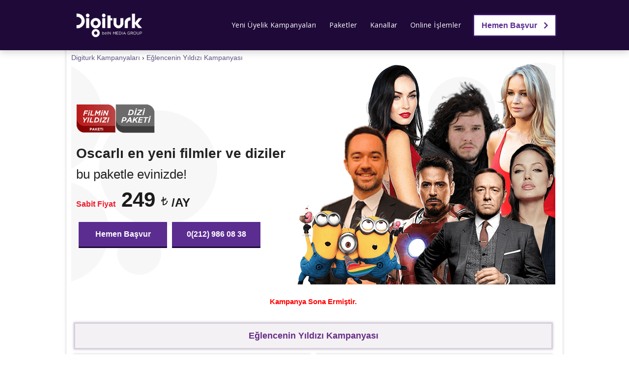

--- FILE ---
content_type: text/html
request_url: https://digiturkburada.com.tr/eglencenin-yildizi-paketi-kampanya.html
body_size: 10096
content:
<!DOCTYPE html><html lang="tr-TR"><head><meta http-equiv="Content-Type" content="text/html; charset=UTF-8"><meta charset="UTF-8"><meta http-equiv="X-UA-Compatible" content="IE=edge,chrome=1"><meta name="HandheldFriendly" content="True">
<meta name="MobileOptimized" content="320"><meta name="viewport" content="width=device-width, initial-scale=1"><meta name="theme-color" content="#5b2d90">
<link rel="canonical" href="https://www.digiturkburada.com.tr/eglencenin-yildizi-paketi-kampanya.html" /><title>Eğlencenin Yıldızı Kampanyası - DigiturkBurada</title>
<meta content="Digiturk Eğlencenin Yıldızı kampanyası burada! Oscar ödüllü en yeni filmler ve diziler bu paketle evinizde. Film paketi kampanya fiyatları inceleyin, kolayca üye olun." name="description" />
<meta content="General" name="rating" />
<meta http-equiv="Pragma" content="cache" />
<meta content="INDEX,FOLLOW" name="ROBOTS" /> 
<link rel="stylesheet" href="https://cdn.digiturkburada.com.tr/content/kampanya.css"/>
<style type="text/css">
.gb{text-align:center;color:#bc022b;}
    @media screen and (max-width:349px) {
    .gb{font-size:22px;margin:10px 0px -5px 0px !important;}
    }
    .kbaslik{font-size: 20px;color:#392246;font-weight:bold;padding-bottom:20px;}
.kyazi{color:#222 !important;}
@media screen and (min-width: 640px) {.tblkarsilastirma{display:inline !important;}}
.promo-info{padding:0px 10px;width:100%;}
    .promo-logo{margin-bottom: 10px;}
    .promo-title{font-weight: 700;font-size: 28px;line-height: 42px;margin-bottom: 20px;}
    .promo-title span {font-weight: 400;font-size: 26px;}
    .promo-fiyat{font-size: 42px;font-weight: bold !important;margin-top: 15px;color: #1b1b1b;margin-bottom:20px;margin-top: 10px;}
    .promo-detay{font-size: 16px;color: #eb1c2c;font-weight: 600;}
    .promo-tl{width: 13px;margin-right: 8px;}
    .kmpabslk{padding:5px;}
    .kmpabslk p{border: 3px solid #d9d0de;font-size:15px;box-shadow: 0px 0px 5px 0px rgba(47,27,70,0.25);color: #672e85 !important;text-align:center;padding:10px 0px;background: #f4f1f5;border-radius: 1px; margin-top: 20px;margin-bottom:10px;font-weight: 700!important;}
    .kmpabslk h1{border: 3px solid #d9d0de;font-size:18px;box-shadow: 0px 0px 5px 0px rgba(47,27,70,0.25);color: #672e85 !important;text-align:center;padding:15px 0px;background: #f4f1f5;border-radius: 1px; margin-top: 20px;margin-bottom:10px;font-weight: 700!important;}
    @media screen and (max-width: 444px) {.kmp-btn {width:100% !important;margin: 5px 0px;}.kmpabslk p{margin-top:10px;}}
    @media screen and (max-width: 345px) {.promo-title{font-size:24px;}.promo-title span{font-size:23px;}}
    .rmor{color:#672e85!important;}
    .kmp-tbl{width:100%;font-size:13px;float:left;box-shadow: 0px 0px 5px 0px rgba(47,27,70,0.25);}
    .kmp-tbl-bslk{font-weight: 700;background: #f4f1f5;font-size:15px;color:#672e85;}
    .kmp-tbl td{border: 2px solid #d9d0de;text-align:center;padding:15px;}
    .kmp-tbl th{border: 2px solid #d9d0de;text-align:center;padding:15px;}
    .kmp-icerik{width:100%;font-size:13px;box-shadow: 0px 0px 5px 0px rgba(47,27,70,0.25);}
    .kmp-icerik-bslk{font-weight: 700;background: #f4f1f5;text-align:center;font-size:15px;color:#672e85;}
    .kmp-icerik td{border: 2px solid #d9d0de;padding:15px;}
    .kmp-icerik th{border: 2px solid #d9d0de;text-align:center;padding:15px;}
    .kmp-icerik p{padding: 5px 0;}
    .kmpg{width:100%;margin-bottom:20px;}
    .kmp{width:50%;float:left;padding:5px;}
    @media screen and (max-width: 650px) {
        .kmp{width:100%;float:none;margin-bottom:10px;}
        .kmp-tbl{margin-bottom:15px;}
    }
    /* Style the tab */
.tab {
  float: left;
  border: 1px solid #d9d0de;
  background-color: #f4f1f5;
  width: 30%;
  height: 580px;
}

/* Style the buttons that are used to open the tab content */
.tab button {
  display: block;
  background-color: inherit;
  color: black;
  padding: 12px;
  width: 100%;
  border: none;
  outline: none;
  text-align: left;
  cursor: pointer;
  transition: 0.3s;
}

/* Change background color of buttons on hover */
.tab button:hover {
  background-color: #5b2d90;
  color:#fff;
}

/* Create an active/current "tab button" class */
.tab button.aktif {
  background-color: #5b2d90;
  color:#fff;
}

/* Style the tab content */
.tabcontent {
  float: left;
  padding: 10px 12px;
  border: 1px solid #d9d0de;
  width: 70%;
  display:none;
  border-left: none;
  height: 580px;
  overflow: auto;
}
.tblock{display:block;}
.tabcontent img{width:80px;margin:5px;}
.duzen {
    display:block!important;
}
@media screen and (max-width: 600px) {
    .tabcontent img{width:75px;}
}
</style><link rel="shortcut icon" href="https://cdn.digiturkburada.com.tr/favicon.ico" type="image/x-icon" /><link rel="icon" sizes="192x192" href="https://cdn.digiturkburada.com.tr/192-192.png"><link rel="apple-touch-icon" href="https://cdn.digiturkburada.com.tr/192-192.png"><link rel="stylesheet" href="https://cdn.digiturkburada.com.tr/content/main.css?v=51"/>
<script async src="https://www.googletagmanager.com/gtag/js?id=AW-1017341835"></script>
<script>window.dataLayer = window.dataLayer || [];
function gtag(){dataLayer.push(arguments);}
gtag('js', new Date());
gtag('config', 'AW-1017341835');
</script>
<script>
function gtag_report_conversion(url) {
var callback = function () {
if (typeof(url) != 'undefined') {
window.location = url;}};
gtag('event', 'conversion', {'send_to': 'AW-1017341835/KgnoCM2ZnO8BEIvPjeUD','event_callback': callback});
return false;}
</script>
</head><body>
<a onclick="gtag_report_conversion ('tel:02129860838')" href="tel:02129860838" id="responsive-phone-button" class="btn btn-green btn-lg">TIKLA ARA<i class="fa fa-lg fa-phone"></i></a>

<header>
<nav class="navbar navbar-default navbar-fixed-top" role="navigation">
<div class="container">
<div class="navbar-header">
<button type="button" class="navbar-toggle" data-toggle="offcanvas" data-target=".navbar-offcanvas" data-canvas="body" aria-label="Menü"><span class="icon-bar"></span><span class="icon-bar"></span><span class="icon-bar"></span></button>
<a class="navbar-brand" href="https://www.digiturkburada.com.tr" title="Digiturk"><img title="Digiturk" class="logosize" src="https://cdn.digiturkburada.com.tr/content/digiturk3-logo.png" alt="Digiturk"></a></div>
<div class="pull-right navbar-offcanvas offcanvas">
<ul class="nav navbar-nav navbar-left  canvas-slid">
<li class="dropdown">
<a href="digiturk_kampanyalari.html" class="dropdown-toggle has_children">Yeni Üyelik Kampanyaları</a>
<ul class="dropdown-menu"><li><a href="digiturk_kampanyalari.html"><span>Digiturk Kampanyaları</span> <i style="color:#5b2d90" class="fa pull-right"></i></a></li><li><a href="bein_sports_kampanyalari.html"><span>beIN Sports Kampanyaları</span> <i class="fa pull-right"></i></a></li><li><a href="digiturk_internet_kampanyalari.html"><span>İnternet Kampanyaları</span> <i class="fa pull-right"></i></a></li><li><a href="kutusuz-digiturk-kampanyalari.html"><span>Kutusuz Digiturk Paketleri</span> <i class="fa pull-right"></i></a></li>
</ul>
</li>
<li class="dropdown">
<a href="digiturk_paketleri.html" class="dropdown-toggle has_children">Paketler</a><ul class="dropdown-menu"><li><a href="digiturk_paketleri.html"><span>Digiturk Paketleri</span> <i class="fa pull-right"></i></a></li>
<li><a href="super_lig_paketleri.html"><span>Süper Lig Paketleri</span> <i class="fa pull-right"></i></a></li><li><a href="tod-paketleri.html"><span>TOD Paketleri</span> <i class="fa pull-right"></i></a></li><li><a href="digiturk_internet.html"><span>Digiturk İnternet Paketleri</span> <i class="fa pull-right"></i></a></li></ul>
</li>
<li class="dropdown"><a href="digiturk_kanal_listesi.html" class="dropdown-toggle">Kanallar</a> </li><li class="dropdown"><a href="digiweb.html" class="dropdown-toggle">Online İşlemler</a> </li>

<li class="nav-demo">
<div class="hbsvr">
    <a class="buttun-hb abtn hbsvr-tel" onclick="gtag_report_conversion ('tel:02129860838')"  href="tel:02129860838"><i style="color: #5b2d90;" class="fa fa-lg fa-phone phonebyt"></i> 0(212) 986 08 38</a>   
    <a class="buttun-hb abtn" href="digiturk_basvuru.html">Hemen Başvur <i class="fa fa-lg fa-angle-right"></i></a>
</div>
</li></ul></div></div></nav></header>

<section style="background-color:#fff;margin-top:0px;" class="container ortabrd">
<div class="marketing ">
<div class="row title-content">
<div class="col-md-12">
<ol vocab="https://schema.org/" class="breadcrumb" typeof="BreadcrumbList">
<li property="itemListElement" typeof="ListItem">
<a property="item" typeof="WebPage" href="https://www.digiturkburada.com.tr/digiturk_kampanyalari.html">
<span property="name">Digiturk Kampanyaları</span></a>  ›<meta property="position" content="1">
</li>

<li property="itemListElement" typeof="ListItem">
<a property="item" typeof="WebPage" href="https://www.digiturkburada.com.tr/eglencenin-yildizi-paketi-kampanya.html">
<span property="name">Eğlencenin Yıldızı Kampanyası</span></a><meta property="position" content="2">
</li>
</ol>
<div style="background-image: url('https://cdn.digiturkburada.com.tr/images/filmin-dizinin-yildizi-kampanyasi-digiturk.png'); background-repeat:no-repeat;align-items:center;display:flex; width:100%;  height: 450px; text-align: left;">
<div class="promo-info">
<div class="promo-logo"><img style="width:100%;max-width:80px;" src="https://cdn.digiturkburada.com.tr/images/filmin-yildizi-paketi-gorsel.png" /><img style="width:100%;max-width:80px;" src="https://cdn.digiturkburada.com.tr/images/dizi-paketi-gorsel.png"></div>
<div class="promo-title">Oscarlı en yeni filmler ve diziler<br /><span>bu paketle evinizde!</span>
</div>
<div class="promo-fiyat"><span class="promo-detay">Sabit Fiyat</span> 249 <img class="promo-tl" src="https://cdn.digiturkburada.com.tr/images/tl.png"><font size="5px;">/AY</font></div>
<a href="digiturk_basvuru.html" class="buton kmp-btn" >Hemen Başvur</a>
<a onclick="gtag_report_conversion ('tel:02129860838')" href="tel:02129860838" class="buton kmp-btn" >0(212) 986 08 38</a>
</div>
</div><br />
<p style="text-align:center;color:#ff0000;font-weight:bold;">Kampanya Sona Ermiştir.</p>
<div class="kmpg">
<div class="kmpabslk">
    <h1>Eğlencenin Yıldızı Kampanyası</h1>
</div>
<div class="kmp">
<table class="kmp-icerik">
    <thead>
    <tr>
        <th class="kmp-icerik-bslk">Eğlencenin Yıldızı Paketi Kampanya İçeriği</th>
    </tr>
        </thead>
    <tbody>
    <tr>
        <td>
            <p>Oscar’lı yıldızlarında içerisinde bulunduğu sezonun en iyi Oscar ödüllü popüler filmleri, aksiyondan komediye en çok konuşulan ödüllü diziler, belgesel ve çocuk kanalları bu paketle evinize kadar geliyor!</p>
            <p style="display:none"><i class="fa fa-check rmor"></i> 1 ay boyunca tüm kanalların yer aldığı Yıldız Dolu Paketi hediye!</p>
            <p><i class="fa fa-check rmor"></i> İngiltere Premier Lig, Anadolu Takımları'nın Süper Lig Karşılaşmaları, Türkiye Basketbol Ligi, Fransa Ligue 1, Formula 1 ve WTA içerikleri hediye!</p>
            <p><i class="fa fa-check rmor"></i> Ücretsiz aktivasyon ve iç kurulum</p>
            <p><i class="fa fa-check rmor"></i> Ücretsiz HD kalitesi</p>
            <p><i class="fa fa-check rmor"></i> 12 ay taahhüt</p>
        </td>
    </tr>
</tbody>
</table>
</div>

<div class="kmp">
<table class="kmp-tbl">
    <thead>
    <tr>
        <th class="kmp-tbl-bslk" colspan="3">Eğlencenin Yıldızı Paketi Kampanya Fiyatları</th>
    </tr>
    <tr>
        <th style="width:40%;" class="kmp-tbl-bslk">Paket</th>
        <th class="kmp-tbl-bslk">Kampanya Fiyatı<br />(1.-12. Ay)</th>
    </tr>
        </thead>
    <tbody>
    <tr>
        <td>Eğlencenin Yıldızı Paketi</td>
        <td>249 TL/Ay</td>
    </tr>
        <tr style="display:none">
        <td colspan="3"><p style="text-align:center;"><strong><a style="color:#ff0000" href="eglencenin-yildizi-paketi-kredi-kartli-kampanya.html">Kredi Kartına Özel 12 Ay Boyunca Ayda 209 TL Fırsatı!</a></strong></p></td>
    </tr>
</tbody>
</table>
</div>


</div>

<div style="clear:both;"></div>	
<br />


<button class="accordion">Kampanya Koşulları</button>
<div class="panel">
    <br />
    <ul>
        <li>Kampanya 12 taahhüt ile Turksat uydularında geçerlidir.</li>
        <li>Aktivasyon ve iç kurulum ücretsizdir. İkamet edilen konutun bulunduğu binada ortak Digiturk anteni olmaması halinde ise dış kurulum yapılır. Dış kurulum bedeli 80’lik - 90’lık çanak anten için Digiturk’e ayda 210 TL olmak üzere 12 taksitle veya Digiturk yetkili servisi tarafından kesilen fatura karşılığı, ilgili yetkili servise tek seferde peşin 2520 TL olarak ödenebilir. Kurulum hizmetine 20m kablo dahildir, belediye merkezi dışındaki kurulumlar için yol bedeli, yetkili servisimizce alınır.</li>
    </ul>
      <br />
</div>

<script>
    function openCity(evt, cityName) {
  // Declare all variables
  var i, tabcontent, tablinks;

  // Get all elements with class="tabcontent" and hide them
  tabcontent = document.getElementsByClassName("tabcontent");
  for (i = 0; i < tabcontent.length; i++) {
    tabcontent[i].style.display = "none";
    tabcontent[i].classList.remove("duzen");
  }

  // Get all elements with class="tablinks" and remove the class "aktif"
  tablinks = document.getElementsByClassName("tablinks");
  for (i = 0; i < tablinks.length; i++) {
    tablinks[i].className = tablinks[i].className.replace(" aktif", "");
  }

  // Show the current tab, and add an "active" class to the link that opened the tab
  document.getElementById(cityName).style.display = "block";
  evt.currentTarget.className += " aktif";
}
    

</script>


<div class="kmpabslk">
    <p>Eğlencenin Yıldızı Paketi Kanalları</p>
</div>

<div class="tab">
  <button class="tablinks" onclick="openCity(event, 'filmin-yildizi-kanallari')">Film Paketi Kanalları</button>
      <button class="tablinks" onclick="openCity(event, 'dizi-paketi-kanallari')">Dizi Paketi Kanalları</button>
  <button class="tablinks" onclick="openCity(event, 'belgesel')">Belgesel</button>
  <button class="tablinks" onclick="openCity(event, 'cocuk')">Çocuk</button>
  <button class="tablinks" onclick="openCity(event, 'yasam')">Yaşam</button>
  <button class="tablinks" onclick="openCity(event, 'eglence')">Eğlence</button>
  <button class="tablinks" onclick="openCity(event, 'spor')">Spor</button>
  <button class="tablinks" onclick="openCity(event, 'haber')">Haber</button>
  <button class="tablinks" onclick="openCity(event, 'ulusal')">Ulusal</button>
    <button class="tablinks" onclick="openCity(event, 'uluslararasi-kanallar')">Uluslararası</button>

</div>

<div id="filmin-yildizi-kanallari" class="tabcontent">
    <a href="bein-movies-premiere-hd.html"><img alt="beIN MOVIES Premiere HD" border="0" src="/kanal3/kanal-buyuk/bein-movies-premiere-hd-buyuk.png?rkt=DfS6Tgv6Hjr93k3"></a>
    <a href="bein-movies-premiere-2-hd.html"><img alt="beIN MOVIES Premiere 2 HD" border="0" src="/kanal3/kanal-buyuk/bein-movies-premiere-2-hd-buyuk.png?rkt=DfS6Tgv6Hjr93k3"></a>
    <a href="bein_movies_stars_hd.html"><img alt="beIN MOVIES Stars HD" border="0" src="/kanal3/kanal-buyuk/bein-movies-stars-hd-buyuk.png?rkt=DfS6Tgv6Hjr93k3"></a>
    <a href="bein_movies_turk_hd.html"><img alt="beIN MOVIES Turk HD" border="0" src="/kanal3/kanal-buyuk/bein-movies-turk-hd-buyuk2.png?rkt=DfS6Tgv6Hjr93k3"></a>
</div>

<div id="dizi-paketi-kanallari" class="tabcontent">
    <a href="bein-series-1.html"><img alt="Digiturk beIN SERIES 1" border="0" src="/kanal3/kanal-buyuk/bein-series-1-logo.png?rkt=DfS6Tgv6Hjr93k3"></a>
    <a href="bein-series-2.html"><img alt="Digiturk beIN SERIES 2" border="0" src="/kanal3/kanal-buyuk/bein-series-2-logo.png?rkt=DfS6Tgv6Hjr93k3"></a>
    <a href="bbc-first.html"><img alt="Digiturk BBC First" border="0" src="/kanal3/kanal-buyuk/bbc-first-buyuk.png?rkt=DfS6Tgv6Hjr93k3"></a>

</div>

<div id="belgesel" class="tabcontent">
    <a href="national_geographic_hd.html"><img alt="National Geographic HD Kanalı" border="0" src="/kanal3/kanal-buyuk/national-geographic-hd-buyuk.png?rkt=DfS6Tgv6Hjr93k3"></a>
    <a href="bein_iz_tv_hd.html"><img alt="beIN İZ TV Kanalı" border="0" src="/kanal3/kanal-buyuk/bein-iz-hd-buyuk.png?rkt=DfS6Tgv6Hjr93k3"></a>
    <a href="bbc_earth_hd.html"><img alt="BBC Earth HD Kanalı" border="0" src="/kanal3/kanal-buyuk/bbc-earth-hd-buyuk.png?rkt=DfS6Tgv6Hjr93k3"></a>
    <a href="nat_geo_wild_hd.html"><img alt="Net Geo Wild HD Kanalı" border="0" src="/kanal3/kanal-buyuk/nat-geo-wild-hd-buyuk.png?rkt=DfS6Tgv6Hjr93k3"></a>
    <a href="yaban-tv.html"><img alt="Yaban Tv Kanalı" border="0" src="/kanal3/kanal-buyuk/yaban-tv-buyuk.png?rkt=DfS6Tgv6Hjr93k3"></a>
    <a href="discovery_channel_hd.html"><img alt="Discovery Channel HD Kanalı" border="0" src="/kanal3/kanal-buyuk/discovery-channel-hd-buyuk-2.png?rkt=DfS6Tgv6Hjr93k3"></a>    
    <a href="discovery-science-hd.html"><img alt="Discovery Science HD Kanalı" border="0" src="/kanal3/kanal-buyuk/discovery-science-hd-buyuk.png?rkt=DfS6Tgv6Hjr93k3"></a>
    <a href="cgtn-documentary-hd.html"><img alt="CGTN Documentary HD" border="0" src="/kanal3/kanal-buyuk/cgtn-documentary-buyuk.png?rkt=DfS6Tgv6Hjr93k3"></a>
    
</div>

<div id="cocuk" class="tabcontent">
    <a href="trt_cocuk.html"><img alt="TRT ÇOCUK Kanalı" border="0" src="/kanal3/kanal-buyuk/trt-cocuk-buyuk.png?rkt=DfS6Tgv6Hjr93k3"></a>
    <a href="cbeebies_hd.html"><img alt="Cbeebies HD Kanalı" border="0" src="/kanal3/kanal-buyuk/cbeebies-hd-buyuk.png?rkt=DfS6Tgv6Hjr93k3"></a>
    <a href="baby_tv.html"><img alt="BABY TV Kanalı" border="0" src="/kanal3/kanal-buyuk/baby-tv-buyuk.png?rkt=DfS6Tgv6Hjr93k3"></a>
    <a href="da-vinci.html"><img alt="Da Vinci Kanalı" border="0" src="/kanal3/kanal-buyuk/da-vinci-buyuk.png?rkt=DfS6Tgv6Hjr93k3"></a>
    <a href="disney_junior.html"><img alt="Disney Junior Kanalı" border="0" src="/kanal3/kanal-buyuk/disney-junior-buyuk.png?rkt=DfS6Tgv6Hjr93k3"></a>

    <a href="cartoonito.html"><img alt="Cartoonito Kanalı" border="0" src="/kanal3/kanal-buyuk/cartoonito-buyuk.png?rkt=DfS6Tgv6Hjr93k3"></a>
    <a href="minika.html"><img alt="Minika GO Kanalı" border="0" src="/kanal3/kanal-buyuk/minika-go-buyuk.png?rkt=DfS6Tgv6Hjr93k3"></a>
    <a href="nick_jr.html"><img alt="Nick Jr. Kanalı" border="0" src="/kanal3/kanal-buyuk/nick-jr-buyuk.png?rkt=DfS6Tgv6Hjr93k3"></a>
    <a href="nickelodeon.html"><img alt="Nickelodeon Kanalı" border="0" src="/kanal3/kanal-buyuk/nickelodeon-buyuk.png?rkt=DfS6Tgv6Hjr93k3"></a>
    <a href="nickelodeon_hd.html"><img alt="Nickelodeon HD Kanalı" border="0" src="/kanal3/kanal-buyuk/nickelodeon-hd-buyuk.png?rkt=DfS6Tgv6Hjr93k3"></a>
    
    
    
    
    
</div>
<div id="yasam" class="tabcontent">
    <a href="fashion-tv-hd.html"><img alt="Fashion TV HD Kanalı" border="0" src="/kanal3/kanal-buyuk/fashion-tv-hd-buyuk.png?rkt=DfS6Tgv6Hjr93k3"></a>
    <a href="bbc-first.html"><img alt="BBC First Kanalı" border="0" src="/kanal3/kanal-buyuk/bbc-first-buyuk.png?rkt=DfS6Tgv6Hjr93k3"></a>
    <a href="bein_home_entertainment_hd.html"><img alt="beIN Home &amp; Entertainment HD Kanalı" border="0" src="/kanal3/kanal-buyuk/bein-home-entertainment-hd-buyuk.png?rkt=DfS6Tgv6Hjr93k3"></a>
    <a href="bein_gurme_hd.html"><img alt="beIN Gurme HD Kanalı" border="0" src="/kanal3/kanal-buyuk/bein-gurme-hd-buyuk.png?rkt=DfS6Tgv6Hjr93k3"></a>
    <a href="tlc.html"><img alt="TLC Kanalı" border="0" src="/kanal3/kanal-buyuk/tlc-buyuk.png?rkt=DfS6Tgv6Hjr93k3"></a>
    <a href="dmax-hd.html"><img alt="Dmax HD Kanalı" border="0" src="/kanal3/kanal-buyuk/dmax-hd-buyuk.png?rkt=DfS6Tgv6Hjr93k3"></a>
</div> 

<div id="eglence" class="tabcontent">
    <a href="trt_muzik.html"><img alt="TRT Müzik Kanalı" border="0" src="/kanal3/kanal-buyuk/trt-muzik-buyuk.png?rkt=DfS6Tgv6Hjr93k3"></a>
    <a href="mcm-top-hd.html"><img alt="MCM Top Kanalı" border="0" src="/kanal3/kanal-buyuk/mcm-top-buyuk.png?rkt=DfS6Tgv6Hjr93k3"></a>
    <a href="mezzo-hd.html"><img alt="MCM Top Kanalı" border="0" src="/kanal3/kanal-buyuk/mezzo-hd-buyuk.png?rkt=DfS6Tgv6Hjr93k3"></a>
    <a href="mtv-00s.html"><img alt="BBC Entertainment Kanalı" border="0" src="/kanal3/kanal-buyuk/mtv-00s-buyuk.png?rkt=DfS6Tgv6Hjr93k3"></a>
    <a href="mtvlive_hd.html"><img alt="MTV Live HD Kanalı" border="0" src="/kanal3/kanal-buyuk/mtv-live-hd-buyuk.png?rkt=DfS6Tgv6Hjr93k3"></a>
    <a href="mtv_hits.html"><img alt="MTV Hits Kanalı" border="0" src="/kanal3/kanal-buyuk/mtv-hits-buyuk.png?rkt=DfS6Tgv6Hjr93k3"></a>

    
</div>

<div id="spor" class="tabcontent">
    <a href="eurosport_hd.html"><img alt="EUROSPORT HD Kanalı" border="0" src="/kanal3/kanal-buyuk/eurosport-1-hd-buyuk.png?rkt=DfS6Tgv6Hjr93k3"></a>
    <a href="EUROSPORT_2_HD.html"><img alt="EUROSPORT HD Kanalı" border="0" src="/kanal3/kanal-buyuk/eurosport-2-hd-buyuk.png?rkt=DfS6Tgv6Hjr93k3"></a>
    <a href="gs-tv-hd.html"><img alt="GS TV HD Kanalı" border="0" src="/kanal3/kanal-buyuk/gs-tv-hd-buyuk.png?rkt=DfS6Tgv6Hjr93k3"></a>
    <a href="fb_tv_hd.html"><img alt="FB TV Kanalı" border="0" src="/kanal3/kanal-buyuk/fb-tv-hd-buyuk.png?rkt=DfS6Tgv6Hjr93k3"></a>
    <a href="bein_sports_max_1_hd.html"><img alt="beIN Sports MAX 1 Kanalı" border="0" src="/kanal3/kanal-buyuk/bein-sports-max-1-hd-buyuk.png?rkt=DfS6Tgv6Hjr93k3"></a>
    <a href="bein_sports_max_2_hd.html"><img alt="beIN Sports MAX 2 Kanalı" border="0" src="/kanal3/kanal-buyuk/bein-sports-max-2-hd-buyuk.png?rkt=DfS6Tgv6Hjr93k3"></a>
    <a href="bein-sports-haber-hd.html"><img alt="beIN Sports Haber HD Kanalı" border="0" src="/kanal3/kanal-buyuk/bein-sports-haber-hd-buyuk.png?rkt=DfS6Tgv6Hjr93k3"></a>
    <a href="tjk_tv.html"><img alt="TJK TV Kanalı" border="0" src="/kanal3/kanal-buyuk/tjk-tv-buyuk.png?rkt=DfS6Tgv6Hjr93k3"></a>
</div>

<div id="haber" class="tabcontent">
    <a href="a-news-hd.html"><img alt="A News HD Kanalı" border="0" src="/kanal3/kanal-buyuk/a-news-hd-buyuk.png?rkt=DfS6Tgv6Hjr93k3"></a>
    <a href="bbc-world-news-hd.html"><img alt="BBC World News HD Kanalı" border="0" src="/kanal3/kanal-buyuk/bbc-world-news-hd-buyuk.png?rkt=DfS6Tgv6Hjr93k3"></a>
    <a href="trt_world_hd.html"><img alt="TRT World HD Kanalı" border="0" src="/kanal3/kanal-buyuk/trt-world-hd-buyuk.png?rkt=DfS6Tgv6Hjr93k3"></a>
    <a href="cnn_international.html"><img alt="CNN International Kanalı" border="0" src="/kanal3/kanal-buyuk/cnn-international-buyuk.png?rkt=DfS6Tgv6Hjr93k3"></a>
    <a href="cnbc-e.html"><img alt="CNBC-e Kanalı" border="0" src="/kanal3/kanal-buyuk/cnbc-e-buyuk.png?rkt=DfS6Tgv6Hjr93k3"></a>
    <a href="bloomberg_ht_hd.html"><img alt="Bloomberg HT HD Kanalı" border="0" src="/kanal3/kanal-buyuk/bloomberg-ht-hd-buyuk.png?rkt=DfS6Tgv6Hjr93k3"></a>
    <a href="a_haber_hd.html"><img alt="A Haber Kanalı" border="0" src="/kanal3/kanal-buyuk/a-haber-hd-buyuk.png?rkt=DfS6Tgv6Hjr93k3"></a>
    <a href="trt_haber_hd.html"><img alt="TRT Haber HD Kanalı" border="0" src="/kanal3/kanal-buyuk/trt-haber-hd-buyuk.png?rkt=DfS6Tgv6Hjr93k3"></a>
    <a href="ulke_tv_hd.html"><img alt="Ülke TV HD Kanalı" border="0" src="/kanal3/kanal-buyuk/ulke-tv-hd-buyuk.png?rkt=DfS6Tgv6Hjr93k3"></a>
    <a href="tvnet_hd.html"><img alt="TVNET HD Kanalı" border="0" src="/kanal3/kanal-buyuk/tvnet-hd-buyuk.png?rkt=DfS6Tgv6Hjr93k3"></a>
    <a href="kanal_24_hd.html"><img alt="Kanal 24 HD Kanalı" border="0" src="/kanal3/kanal-buyuk/24-hd-buyuk.png?rkt=DfS6Tgv6Hjr93k3"></a>
    <a href="ntv_hd.html"><img alt="NTV HD Kanalı" border="0" src="/kanal3/kanal-buyuk/ntv-hd-buyuk.png?rkt=DfS6Tgv6Hjr93k3"></a>
    <a href="cnn-turk-hd.html"><img alt="CNN Türk HD Kanalı" border="0" src="/kanal3/kanal-buyuk/cnn-turk-hd-buyuk.png?rkt=DfS6Tgv6Hjr93k3"></a>
    <a href="a-para.html"><img alt="A Para Kanalı" border="0" src="/kanal3/kanal-buyuk/a-para-hd-buyuk.png?rkt=DfS6Tgv6Hjr93k3"></a>
    <a href="haberturk-hd.html"><img alt="Habertürk HD Kanalı" border="0" src="/kanal3/kanal-buyuk/haberturk-hd-buyuk.png?rkt=DfS6Tgv6Hjr93k3"></a>
    <a href="tgrt_haber.html"><img alt="TGRT Haber Kanalı" border="0" src="/kanal3/kanal-buyuk/tgrt-haber-buyuk.png?rkt=DfS6Tgv6Hjr93k3"></a>
    <a href="ekoturk.html"><img alt="Ekotürk TV Kanalı" border="0" src="/kanal3/kanal-buyuk/ekoturk-buyuk.png?rkt=DfS6Tgv6Hjr93k3"></a>
    <a href="haber-global-hd.html"><img alt="Haber Global HD Kanalı" border="0" src="/kanal3/kanal-buyuk/haber-global-hd-buyuk.png?rkt=DfS6Tgv6Hjr93k3"></a>
    <a href="tele1-tv.html"><img alt="TELE1 TV Kanalı" border="0" src="/kanal3/kanal-buyuk/tele1-tv-buyuk.png?rkt=DfS6Tgv6Hjr93k3"></a>
    <a href="ekol-tv-hd.html"><img alt="Ekol TV HD Kanalı" border="0" src="/kanal3/kanal-buyuk/ekol-tv-hd-buyuk.png?rkt=DfS6Tgv6Hjr93k3"></a>
    <a href="flash-haber-hd.html"><img alt="Flash Haber HD Kanalı" border="0" src="/kanal3/kanal-buyuk/flash-haber-hd-buyuk.png?rkt=DfS6Tgv6Hjr93k3"></a>
    <a href="lider-haber-tv.html"><img alt="Lider Haber TV Kanalı" border="0" src="/kanal3/kanal-buyuk/lider-haber-tv-buyuk.png?rkt=DfS6Tgv6Hjr93k3"></a>
    <a href="ulusal-tv.html"><img alt="ULUSAL TV Kanalı" border="0" src="/kanal3/kanal-buyuk/ulusal-tv.png?rkt=DfS6Tgv6Hjr93k3"></a>
    <a href="turk-haber-tv.html"><img alt="Türk Haber TV Kanalı" border="0" src="/kanal3/kanal-buyuk/turk-haber-tv-buyuk.png?rkt=DfS6Tgv6Hjr93k3"></a>
    <a href="sozcu-tv.html"><img alt="Sözcü TV Kanalı" border="0" src="/kanal3/kanal-buyuk/sozcu-tv-buyuk.png?rkt=DfS6Tgv6Hjr93k3"></a>
    <a href="benguturk.html"><img alt="Bengütürk TV Kanalı" border="0" src="/kanal3/kanal-buyuk/benguturk-buyuk.png?rkt=DfS6Tgv6Hjr93k3"></a>
    <a href="akit-tv-hd.html"><img alt="Akit TV HD Kanalı" border="0" src="/kanal3/kanal-buyuk/akit-tv-buyuk.png?rkt=DfS6Tgv6Hjr93k3"></a>

</div>
<div id="ulusal" class="tabcontent">
    <a href="trt-eba-tv.html"><img alt="Eba TV HD Kanalı" border="0" src="/kanal3/kanal-buyuk/trt-eba-tv-buyuk.png?rkt=DfS6Tgv6Hjr93k3"></a>
    <a href="show_tv_hd.html"><img alt="Show TV HD Kanalı" border="0" src="/kanal3/kanal-buyuk/show-tv-hd-buyuk.png?rkt=DfS6Tgv6Hjr93k3"></a>
    <a href="trt_1_hd.html"><img alt="TRT 1 HD Kanalı" border="0" src="/kanal3/kanal-buyuk/trt1-hd-buyuk.png?rkt=DfS6Tgv6Hjr93k3"></a>
    <a href="Kanal_D_HD.html"><img alt="KANAL D Kanalı" border="0" src="/kanal3/kanal-buyuk/kanal-d-hd-buyuk.png?rkt=DfS6Tgv6Hjr93k3"></a>
    <a href="atv_hd.html"><img alt="ATV HD Kanalı" border="0" src="/kanal3/kanal-buyuk/atv-hd-buyuk.png?rkt=DfS6Tgv6Hjr93k3"></a>
    <a href="now-tv.html"><img alt="NOW Kanalı" border="0" src="/kanal3/now-tv.png?rkt=DfS6Tgv6Hjr93k3"></a>
    <a href="star_tv_hd.html"><img alt="STAR TV HD Kanalı" border="0" src="https://cdn.digiturkburada.com.tr/kanallar2/star.jpg"></a>
    <a href="tv8_hd.html"><img alt="TV8 HD Kanalı" border="0" src="/kanal3/kanal-buyuk/tv-8-hd-buyuk.png?rkt=DfS6Tgv6Hjr93k3"></a>
    <a href="360-hd.html"><img alt="360 HD Kanalı" border="0" src="/kanal3/kanal-buyuk/360-hd-buyuk.png?rkt=DfS6Tgv6Hjr93k3"></a>
    <a href="KANAL_7_HD.html"><img alt="KANAL 7 Kanalı" border="0" src="/kanal3/kanal-buyuk/kanal-7-hd-buyuk.png?rkt=DfS6Tgv6Hjr93k3"></a>
    <a href="a2_hd.html"><img alt="A2 HD Kanalı" border="0" src="/kanal3/kanal-buyuk/a2-hd-buyuk.png?rkt=DfS6Tgv6Hjr93k3"></a>
    <a href="Beyaz_TV_HD.html"><img alt="Beyaz TV Kanalı" border="0" src="/kanal3/kanal-buyuk/beyaz-tv-hd-buyuk.png?rkt=DfS6Tgv6Hjr93k3"></a>
    <a href="tv100.html"><img alt="tv100" border="0" src="/kanal3/kanal-buyuk/tv100-buyuk.png?rkt=DfS6Tgv6Hjr93k3"></a>   
    <a href="halk-tv-hd.html"><img alt="Halk TV Kanalı" border="0" src="/kanal3/kanal-buyuk/halk-tv-buyuk.png?rkt=DfS6Tgv6Hjr93k3"></a>
     <a href="tv2-hd.html"><img alt="Teve2 HD Kanalı" border="0" src="/kanal3/kanal-buyuk/teve-2-hd-buyuk.png?rkt=DfS6Tgv6Hjr93k3"></a>
    <a href="tv8-5-hd.html"><img alt="TV8,5 Kanalı" border="0" src="/kanal3/kanal-buyuk/tv8-5-buyuk.png?rkt=DfS6Tgv6Hjr93k3"></a>
    <a href="trt_3.html"><img alt="TRT 3 Kanalı" border="0" src="/kanal3/kanal-buyuk/trt3-buyuk.png?rkt=DfS6Tgv6Hjr93k3"></a>
    <a href="trt_avaz.html"><img alt="TRT Avaz Kanalı" border="0" src="/kanal3/kanal-buyuk/trt-avaz-buyuk.png?rkt=DfS6Tgv6Hjr93k3"></a>
    <a href="trt_kurdi.html"><img alt="TRT Kurdi Kanalı" border="0" src="/kanal3/kanal-buyuk/trt-kurdi-buyuk.png?rkt=DfS6Tgv6Hjr93k3"></a>
    <a href="trt_turk.html"><img alt="TRT TÜRK Kanalı" border="0" src="/kanal3/kanal-buyuk/trt-turk-buyuk.png?rkt=DfS6Tgv6Hjr93k3"></a>
    <a href="krt-tv.html"><img alt="KRT TV Kanalı" border="0" src="/kanal3/kanal-buyuk/krt-tv-buyuk.png?rkt=DfS6Tgv6Hjr93k3"></a>
    <a href="vav-tv.html"><img alt="Vav TV Kanalı" border="0" src="/kanal3/kanal-buyuk/vav-tv-buyuk.png?rkt=DfS6Tgv6Hjr93k3"></a>
    <a href="trt_diyanet.html"><img alt="TRT Diyanet Kanalı" border="0" src="/kanal3/kanal-buyuk/diyanet-tv-buyuk.png?rkt=DfS6Tgv6Hjr93k3"></a>
    <a href="tyt-turk.html"><img alt="TYT Türk Kanalı" border="0" src="/kanal3/kanal-buyuk/tyt-turk-buyuk.png?rkt=DfS6Tgv6Hjr93k3"></a>
    <a href="gzt.html"><img alt="GZT Kanalı" border="0" src="/kanal3/kanal-buyuk/kanal-gzt-buyuk.png?rkt=DfS6Tgv6Hjr93k3"></a>
    <a href="brt-tv-1-hd.html"><img alt="Brt TV 1 HD Kanalı" border="0" src="/kanal3/kanal-buyuk/brt-tv-1-hd-buyuk.png?rkt=DfS6Tgv6Hjr93k3"></a>
    <a href="brt-2-hd.html"><img alt="Brt 2 HD Kanalı" border="0" src="/kanal3/kanal-buyuk/brt-2-hd-buyuk.png?rkt=DfS6Tgv6Hjr93k3"></a>

</div>

<div id="uluslararasi-kanallar" class="tabcontent">
    <a href="rai_uno.html"><img alt="RAI UNO Kanalı" border="0" src="/kanal3/kanal-buyuk/rai-uno-buyuk.png?rkt=DfS6Tgv6Hjr93k3"></a>
    <a href="tv5monde.html"><img alt="TV5MONDE Kanalı" border="0" src="/kanal3/kanal-buyuk/tv5-monde-europe-buyuk.png?rkt=DfS6Tgv6Hjr93k3"></a>
    <a href="trt_al_arabiya.html"><img alt="TRT Arabi Kanalı" border="0" src="/kanal3/kanal-buyuk/trt-al-arabiya-buyuk.png?rkt=DfS6Tgv6Hjr93k3"></a>
    <a href="cgtn-hd.html"><img alt="CGTN HD Kanalı" border="0" src="/kanal3/kanal-buyuk/cgtn-hd-buyuk.png?rkt=DfS6Tgv6Hjr93k3"></a>
    <a href="bloomberg-hd.html"><img alt="Bloomberg HD Kanalı" border="0" src="/kanal3/kanal-buyuk/bloomber-hd-buyuk.png?rkt=DfS6Tgv6Hjr93k3"></a>
    <a href="al-jazeera-english-hd.html"><img alt="Al Jazeera English HD Kanalı" border="0" src="/kanal3/kanal-buyuk/al-jazeera-english-hd-buyuk.png?rkt=DfS6Tgv6Hjr93k3"></a>
    <a href="al-jazeera.html"><img alt="Al Jazeera Kanalı" border="0" src="/kanal3/kanal-buyuk/al-jazeera-buyuk.png?rkt=DfS6Tgv6Hjr93k3"></a>
    <a href="euro_news.html"><img alt="Euro News Kanalı" border="0" src="/kanal3/kanal-buyuk/euronews-buyuk.png?rkt=DfS6Tgv6Hjr93k3"></a>
    <a href="france24-hd.html"><img alt="France24 HD Kanalı" border="0" src="/kanal3/kanal-buyuk/france-24-hd-buyuk.png?rkt=DfS6Tgv6Hjr93k3"></a>
    
    
    
    
    
    
    
    
</div>
<div style="clear:both;"></div>	


<div class="kmpabslk">
    <p>Benzer Kampanyalar</p>
</div>


<div class="kmp-ort">
    <a href="super-lig-taraftar-paketi-kampanyasi.html">
<div class="kmp-kutu">
    <img class="kmp-img" alt="" src="https://cdn.digiturkburada.com.tr/images/taraftar-paketi-kampanyasi-digiturk-giris.png?v=1" />
    <p class="kmp-kutu-baslik">Taraftar Paketi Kampanyaları<br />DigiturkBurada</p>
    <p>Tuttuğun takımın tüm maçları bu pakette aylık sadece 669 TL!</p>
    <div class="kmp-fiyat"><span class="kmp-detay">Sabit Fiyat</span> 669 <img class="kmp-tl-simgesi" src="https://cdn.digiturkburada.com.tr/images/tl.png"><font size="3px;">/ AY</font></div>
    <div style="clear:both"></div>
    <div class="kmp-buton kmp-bb">Detaylı İncele</div>
</div>
</a> <a href="sporun-yildizi-paketi-kampanya.html">
<div class="kmp-kutu">
    <img class="kmp-img" alt="" src="https://cdn.digiturkburada.com.tr/images/sporun-yildizi-kampanyasi-digiturk-giris.png?v=2" />
    <p class="kmp-kutu-baslik">Sporun Yıldızı Kampanyası<br />DigiturkBurada</p>
    <p>Sporun keyfini doyasıya yaşayın. Sporun Yıldızı paketi 889 TL'den başlayan fiyatlarla!</p>
    <div class="kmp-fiyat"><span class="kmp-detay">Sabit Fiyat</span> 889 <img class="kmp-tl-simgesi" src="https://cdn.digiturkburada.com.tr/images/tl.png"><font size="3px;">/ AY</font></div>
    <div style="clear:both"></div>
    <div class="kmp-buton kmp-bb">Detaylı İncele</div>
</div>
</a><a href="yildiz_dolu_paketi_kampanyasi.html">
<div class="kmp-kutu">
    <img class="kmp-img" alt="" src="https://cdn.digiturkburada.com.tr/images/yildiz-dolu-kampanyasi-digiturk-giris.png?v=2" />
    <p class="kmp-kutu-baslik">Yıldız Dolu Kampanyası<br />DigiturkBurada</p>
    <p>Digiturk’ün tüm içerikleri bu pakette toplandı. Full paket 919 TL’den başlayan fiyatlarla!</p>
    <div class="kmp-fiyat"><span class="kmp-detay">Sabit Fiyat</span> 919 <img class="kmp-tl-simgesi" src="https://cdn.digiturkburada.com.tr/images/tl.png"><font size="3px;">/ AY</font></div>
    <div style="clear:both"></div>
    <div class="kmp-buton kmp-bb">Detaylı İncele</div>
</div>
</a>
</div>
<div style="clear:both"></div><br />
<p>Tüm Digiturk Paketlerini görmek için buraya <a  href="digiturk_paketleri.html">tıklayınız.</a></p>

<script>
var acc = document.getElementsByClassName("accordion");
var i;

for (i = 0; i < acc.length; i++) {
  acc[i].addEventListener("click", function() {
    this.classList.toggle("active");
    var panel = this.nextElementSibling;
    if (panel.style.maxHeight){
      panel.style.maxHeight = null;
    } else {
      panel.style.maxHeight = panel.scrollHeight + "px";
    } 
  });
}
</script>

	
<div style="clear:both"></div><br />

<div style="clear:both"></div>
<br />    
<div style="float:left;"><h2 style="color: #36144a;margin-bottom:-10px;font-size: 25px;font-weight: 400;margin-top: 0;">Yorumlar</h2></div>
<div style="text-align:right;"><a href="#yorumekle"><span style="border-radius: 1px;border: 1px solid #5b2d90;color: #5b2d90;padding:5px 15px;text-align:center;">Yorum Yaz</span></a></div>
<hr />
<p style="text-align:center">Yorum bulunmamaktadır.</p>

<div id="yorumekle"></div><div id="yorum" style="margin-left:0px; margin-right:0px;"><h3 style="color:#36144a;margin-bottom: -10px;" class="tarifebaslik">Yorum Ekle</h3>
    <hr />
	
<form action="#yorumekle" method="post" name="yrm">

<div style="margin-bottom: 5px;" class="hucre">
<input placeholder="İsim" maxLength="50" name="ad" size="20" style="border:1px solid #C0C0C0;padding-left: 13px;height:38px;width:276px;" value="" /></div>

<div class="hucre">
<textarea placeholder="Yorum" id="text" name="yorum" style="color:#455F8C;border:1px solid #C0C0C0; background-color:#FFFFFF;max-width:276px;width:100%;height:88px;padding: 13px;"></textarea>
</div>

<div style="margin-bottom: 10px;" class="hucre">
<img alt="" height="35" src="https://cdn.digiturkburada.com.tr/images/c.png" width="112" />
<input size="20" placeholder="Güvenlik Kodu" name="guvenlikkodu" maxLength="30" style="border:1px solid #C0C0C0;padding-left: 13px;height:38px;width:155px;margin-left:5px;"><br />
</div>

<div class="hucre">
<input class="gonder" name="pbSend" style="border:0px;font-size: 15px !important;background-color:#5b2d90;font-weight:bold;color:white;width:276px;height:38px;" type="submit" value="Yorum Ekle" />
</div>
<br /></form></div>




</div></div></div></section>
<section>
<div class="row title-content">
<form action="digiturk_basvuru_islem.html" name="mesaj2" method="post">
<input type="hidden" name="anasayfaalt" value="anasayfaalt">
<div class="hb">
<div class="hb-yazi">
<div class="hb-yazi-b">Hızlı Başvuru</div>
<div class="hb-yazi-y">Digiturk kampanya ve fiyatları hakkında bilgi almak, yeni üyelik başvurusunda bulunmak için formu doldurun, hemen sizi arayalım. </div>
</div>

<div class="hb-form1">
    <label><i class="fa fa-user"></i></label>
    <input size="23" name="ad" required="required" maxlength="50" placeholder="Ad Soyad">
</div>
<div class="hb-form2">
    <label><i class="fa fa-phone"></i></label>
    <input size="23" id="firma_telefon" required="required" name="ceptel" onkeypress="if (event.keyCode < 48 || event.keyCode > 57) event.returnValue = false;" placeholder="(5__) ___ __ __" maxlength="13">
</div>

<div class="hb-btn">
<input type="submit" value="Gönder">
</div>

</div>
</form>
</div>
</section>
<footer>
<div class="container-fluid bg-darkgray xs-center">
<div class="container">
<div class="row">
<div class="col-md-4 col-sm-4 col-xs-12">
<ul>
<li><span class="semibold">SERVİSLER</span></li><li><a href="digiweb.html">Digiturk Online İşlemler</a></li><li><a href="digiturk_dunyasi_blog.html">Digiturk Blog</a></li><li><a href="tod.html">TOD</a></li><li><a href="tod-paketleri.html">TOD Paketleri</a></li><li><a href="bein-sports-yayin-akisi.html">beIN Sports Yayın Akışı</a></li><li><a href="bein-connect-paketleri.html">beIN Connect</a></li><li><a href="digiturk_ek_servisler.html">Ek Servisler</a></li><li><a href="digiturk_yayin_akisi.html">Yayın Akışı</a></li><li><a href="digiturk_kanal_listesi.html">Kanal Listesi</a></li><li><a href="4k_teknolojisi.html">Digiturk 4K</a></li>
</ul>
<ul>
<li><span class="semibold">KAMPANYALAR</span></li><li><a href="digiturk_kampanyalari.html">Tüm Kampanyalar</a></li><li><a href="bein_sports_kampanyalari.html">beIN Sports Kampanyaları</a></li><li><a href="digiturk_internet_kampanyalari.html">İnternet Kampanyaları</a></li><li><a href="kutusuz-digiturk-kampanyalari.html">Kutusuz Digiturk Kampanyaları</a></li><li><a href="kampanya_arsivi.html">Kampanya Arşivi</a></li><li><a href="marka-firsatlari.html">Marka Fırsatları</a></li>
</ul>
</div>
<div class="col-md-4 col-sm-4 col-xs-12">
<ul>
<li><span class="semibold">FİYATLAR</span></li><li><a href="digiturk_paketleri.html">Paketler</a></li><li><a href="super_lig_paketleri.html">Süper Lig Paketleri</a></li><li><a href="digiturk_internet.html">Digiturk İnternet Paketleri</a></li><li><a href="2026-2027-fiyatlari.html">2026/2027 Fiyatları</a></li><li><a href="2026-2027-tod-fiyatlari.html">TOD Fiyatları 2026/2027</a></li><li><a href="internet-fiyatlari.html">İnternet Fiyatları 2026</a></li><li><a href="kutusuz-digiturk-fiyatlari.html">Kutusuz Digiturk Fiyatları</a></li><li><a href="tod-satin-al.html">TOD Satın Al</a></li><li><a href="avrupa.html">Avrupa Paketleri</a></li>
</ul>
<ul>
<li><span class="semibold">BAĞLANTILAR</span></li><li><a href="superlig.html">Süper Lig</a></li><li><a href="superlig-maclari.html">Süper Lig Maç Satın Alma</a></li><li><a href="digiturk-canli-izle.html">Canlı Maç izle</a></li><li><a href="ligtv_mekanlar.html">beIN Sports'lu Mekanlar</a></li>
</ul></div>
<div class="col-md-4 col-sm-4 col-xs-12">
<ul>
<li><span class="semibold">YARDIM</span></li><li><a href="destek.html">Yardım ve Destek</a></li><li><a href="digiturk_fatura_sorgulama.html">Fatura Sorgulama ve Ödeme</a></li><li><a href="digiturk_fatura.html">Fatura Ödeme Noktaları</a></li><li><a href="digiturk_fatura_borc_ogrenme.html">Borç Öğrenme</a></li><li><a href="digiturk_abone_no_ogrenme.html">Digiturk Abone No</a></li><li><a href="turksat-digiturk-frekanslari.html">Türksat Frekansları</a></li><li><a href="tod-tek-mac-satinalma.html">Tek Maç Nasıl Satın Alınır?</a></li><li><a href="altyapi-sorgulama.html">İnternet Altyapı Sorgulama</a></li><li><a href="digiturk-internet-hiz-testi.html">İnternet Hız Testi</a></li>
</ul>
<ul>
<li><span class="semibold">İLETİŞİM</span></li><li><a href="iletisim.html">İletişim</a></li><li><a href="digiturk_musteri_hizmetleri.html">Müşteri Hizmetleri</a></li><li><a href="hakkimizda.html">Hakkımızda</a></li><li><a href="digiturk_bayileri.html">Digiturk Bayileri</a></li><li><a href="digiturk_ligtv_duyurular.html">Duyurular</a></li><li><a href="digiturk_ticari_uyelik.html">Ticari Üyelik</a></li><li><a href="gizlilik.html">Gizlilik Sözleşmesi</a></li><li><a href="kvkk-sozlesmesi.html">KVKK Sözleşmesi</a></li><li><a href="cerez-politikasi.html">Çerez Politikamız</a></li><li><a target="_blank" href="https://cdn.digiturkburada.com.tr/files/potansiyel-musteri-aydinlatma.pdf">Aydınlatma Metni</a></li>
</ul>
</div>
</div>
</div>
</div>
<div class="container">
<div class="row">
<div class="col-md-12 col-xs-12 xs-center">
    <p class="dfaltyazi">digiturkburada.com.tr, Digiturk tarafından yetkilendirilmiş sözleşmeli iş ortağı Sonuç Bilişim tarafından işletilen bir yeni abonelik başvuru ve satış platformudur.</p>
    <p class="dfaltyazi">Yayın, içerik, internet ve teknik hizmetlerin tamamı Digiturk tarafından sunulmaktadır. digiturkburada.com.tr, Digiturk ürün ve paketlerinin tanıtımı ile yeni abonelik başvurularına ve satışlarına aracılık eden yetkili satıcı statüsünde hizmet vermektedir.
</p>
<p class="dfaltyazi">Sitede yer alan tüm marka adları ve ticari unvanlar, ilgili hak sahiplerine aittir. Kullanılan görseller ve kampanya içerikleri, gerekli izinler kapsamında paylaşılmakta olup tüm kullanım hakları yürürlükteki mevzuat çerçevesinde korunmaktadır.</p>
    <p style="text-align:center;margin-top:10px;">2026 © Sonuç Bilişim, Digiturk Partner</p></div>
<div class="clearfix"></div></div></div>
</footer>
<link rel="preconnect" href="https://fonts.googleapis.com">
<link href="https://fonts.googleapis.com/css2?family=Open+Sans:wght@300;400;600;700&display=swap" rel="stylesheet">
<script src="https://cdn.digiturkburada.com.tr/content/jquery.min.js"></script>
<script src="https://cdn.digiturkburada.com.tr/content/common.js"></script>
 
<link rel="stylesheet" href="https://cdn.digiturkburada.com.tr/content/font-awesome.css" />

<script>document.getElementById('firma_telefon').addEventListener('input', function (e) {
var x = e.target.value.replace(/\D/g, '').match(/(\d{0,3})(\d{0,3})(\d{0,4})/);
e.target.value = !x[2] ? x[1] : '(' + x[1] + ')' + x[2] + x[3];
});
</script>

<script>var tabContent=document.getElementsByClassName("tabcontent"),tabLinks=document.getElementsByClassName("tablinks");0<tabContent.length&&(tabContent[0].className+=" duzen"),0<tabLinks.length&&(tabLinks[0].className+=" aktif");</script>
<button title="Yukarı Çık" class="btn-yukaricik" id="btn-yukaricik"><i class="fa fa-angle-up btnyk"></i></button>
<script>const btnTop=document.getElementById("btn-yukaricik");window.onscroll=function(){document.body.scrollTop>400||document.documentElement.scrollTop>400?btnTop.style.display="block":btnTop.style.display="none"},btnTop.addEventListener("click",()=>{window.scrollTo({top:0,behavior:"smooth"})});</script>
<script async data-id="209556" src="//static.getclicky.com/js"></script>
</body></html>

--- FILE ---
content_type: text/css
request_url: https://cdn.digiturkburada.com.tr/content/kampanya.css
body_size: 1901
content:
.accordion{background-color:#f4f1f5;color:#5b2d90;cursor:pointer;padding:18px;width:100%;border:none;text-align:left;outline:0;font-size:18px;transition:.4s;border-left:6px solid #5b2d90;font-weight:500}
.accordion:hover,.active{background-color:#f1e7f4;color:#5b2d90}
.accordion:after{content:'\002B';color:#5b2d90;font-weight:600;float:left;margin-right:5px;margin-left:5px;font-size:20px}
.active:after{content:"\2212"}
.panel{padding:0 18px;background-color:#f4f1f5;max-height:0;overflow:hidden;transition:max-height .2s ease-out;border-left:6px solid #5b2d90}
.link{line-height:25px!important;color:#4f33b7!important;padding:0!important;display:-webkit-inline-box!important;font-size:15px!important}
.link:hover{text-decoration:none!important;background:#f4f1f5!important}
.kanalimg{margin:5px;width:145px}
@media (max-width:473px) {
.kanalimg{width:95px}
}
.buton{display:block;width:180px;height:50px;font-family:'Droid Sans Mono',sans-serif;font-size:16px;color:#fff;background-color:#5b2d90;border-radius:1px;box-shadow:0 3px 0 #1e0938;text-align:center;line-height:50px;text-decoration:none;margin:5px;float:left;font-weight:700;-webkit-animation:btnWiggle 5s infinite;-moz-animation:btnWiggle 5s infinite;-o-animation:btnWiggle 5s infinite;animation:btnWiggle 5s infinite}
.butonorta{margin:auto;width:380px;height:50px}
@media (max-width:400px) {
.butonorta{width:180px}
}
.subtext{font-family:'Droid Sans Mono',sans-serif;font-size:14px;letter-spacing:.05em;text-align:center}
@-webkit-keyframes btnWiggle {
0%{-webkit-transform:rotate(0)}
2%{-webkit-transform:rotate(-1deg)}
3.5%{-webkit-transform:rotate(1deg)}
5%{-webkit-transform:rotate(0)}
100%{-webkit-transform:rotate(0)}
}
@-o-keyframes btnWiggle {
0%{-webkit-transform:rotate(0)}
2%{-webkit-transform:rotate(-1deg)}
3.5%{-webkit-transform:rotate(1deg)}
5%{-webkit-transform:rotate(0)}
100%{-webkit-transform:rotate(0)}
}
@keyframes btnWiggle {
0%{-webkit-transform:rotate(0)}
2%{-webkit-transform:rotate(-1deg)}
3.5%{-webkit-transform:rotate(1deg)}
5%{-webkit-transform:rotate(0)}
100%{-webkit-transform:rotate(0)}
}
.tablo1{margin:auto;width:100%;max-width:300px;font-size:12px;overflow-y:hidden;border-collapse:collapse;border-spacing:0;overflow-x:auto;display:block}
.thead1{box-sizing:border-box;margin:0;padding:0}
.trbaslik{box-sizing:border-box;margin:0;padding:0;background:#f4f1f5}
.tdbaslik{box-sizing:border-box;margin:0;padding:15px;text-align:center;font-weight:700;border:2px solid #d9d0de;width:172px}
.h3baslik{box-sizing:border-box;margin:0;padding:0;font-size:16px;font-style:normal;font-variant:normal;font-weight:700;font-stretch:normal;line-height:1.28205em;font-family:inherit;text-align:inherit;color:#000;display:block;margin:0;padding:0;font-size:14px}
.tbodyyazi{box-sizing:border-box;margin:0;padding:0}
.tryazi{box-sizing:border-box;margin:0;padding:0}
.tdyazi{box-sizing:border-box;margin:0;padding:15px;text-align:center;font-weight:400;border:2px solid #d9d0de;width:172px}
.divyazi1{box-sizing:border-box;margin:0;padding:0;outline:0;border:0;vertical-align:top}
.divyazi2{box-sizing:border-box;margin:0;padding:0;outline:0;border:0;vertical-align:top}
.spanyazi{box-sizing:border-box;margin:0;padding:0;font-size:12px}
.divyazi3{box-sizing:border-box;margin:0;padding:0;outline:0;border:0;vertical-align:top;height:0;clear:both}
.rbaslik{text-align:center;color:#392246;font-size:18px;font-weight:500}
.tablo2{margin:auto;width:100%;max-width:450px;font-size:12px;overflow-y:hidden;border-collapse:collapse;border-spacing:0;overflow-x:auto;display:block}
.tablo3{margin:auto;width:100%;max-width:650px;font-size:12px;overflow-y:hidden;border-collapse:collapse;border-spacing:0;overflow-x:auto}
.detaylibilgibutton{display:inline-block;border-radius:4px;background-color:#c5022e;border:none;color:#fff!important;text-align:center;font-size:16px;padding:10px;width:150px;transition:all .5s;cursor:pointer;margin-top:5px;font-family:'Open Sans',sans-serif!important;box-shadow:0 3px 0 #630b1e;font-weight:600;margin-bottom:15px}
.detaylibilgibutton span{cursor:pointer;display:inline-block;position:relative;transition:.5s}
.detaylibilgibutton span:after{content:'\00bb';position:absolute;opacity:0;top:0;right:-20px;transition:.5s}
.detaylibilgibutton:hover span{padding-right:25px}
.detaylibilgibutton:hover span:after{opacity:1;right:0}
.tablo4{width:100%;overflow-y:hidden;border-collapse:collapse;border-spacing:0;overflow-x:auto;display:block;text-align:center;margin:auto}
.tr4baslik{background:#f4f1f5}
.td4baslik{padding:15px;font-weight:700;border:2px solid #d9d0de;font-size:14px}
.tr4yazi{background-color:#fff}
.td4yazi{padding:15px;font-weight:400;border:2px solid #d9d0de;font-size:12px}
.gifts{margin:auto;width:650px}
.giftsdiv{float:left;width:150px;text-align:center;height:180px;margin-right:10px;margin-bottom:10px;margin-top:10px}
.giftsimg{margin-bottom:10px;width:130px}
@media (max-width:655px) {
.gifts{width:325px}
}
.paketbutton{width:100%;max-width:180px;height:50px;padding:15px;font-size:16px;color:#fff;background-color:#bc022b;border-radius:5px;box-shadow:0 4px 0 #630b1e;text-align:center;margin:5px;font-weight:700;display:inline-block;font-family:'Open Sans',sans-serif!important;-webkit-animation:btnWiggle 5s infinite;-moz-animation:btnWiggle 5s infinite;-o-animation:btnWiggle 5s infinite;animation:btnWiggle 5s infinite}
.p-orta{width:980px;margin:auto}
.p-kanal{width:225px;float:left;padding:10px;margin:10px;text-align:center}
.p-p1{color:#392246;font-size:15px!important}
.p-p2{font-size:13px!important;line-height:20px!important}
.p-img{width:138px;margin-bottom:10px}
@media (max-width:990px) {
.p-orta{width:880px}
.p-kanal{width:200px}
.p-p1{font-size:13px!important}
.p-p2{font-size:12px!important}
}
@media (max-width:890px) {
.p-orta{width:640px}
.p-kanal{width:300px}
.p-p1{font-size:16px!important}
.p-p2{font-size:15px!important;line-height:23px!important}
}
@media (max-width:650px) {
.p-orta{width:400px}
.p-kanal{width:380px}
}
@media (max-width:410px) {
.p-orta{width:310px}
.p-kanal{width:290px}
}
.ozel-kmp{border:2px solid #42145f;border-radius:4px;width:100%;max-width:530px;padding:5px;background-color:#42145f;color:#fff;margin:auto;margin-top:25px;margin-bottom:25px;text-align:center}
.ozel-kmp-fyt{background-color:#fff;padding:10px;border-radius:4px;color:#42145f;display:block;margin-top:5px!important;font-size:16px!important;line-height:25px}
.ozel-kmp-fyt a{color:#42145f}
.ozel-kmp-fyt a:hover{font-weight:700}